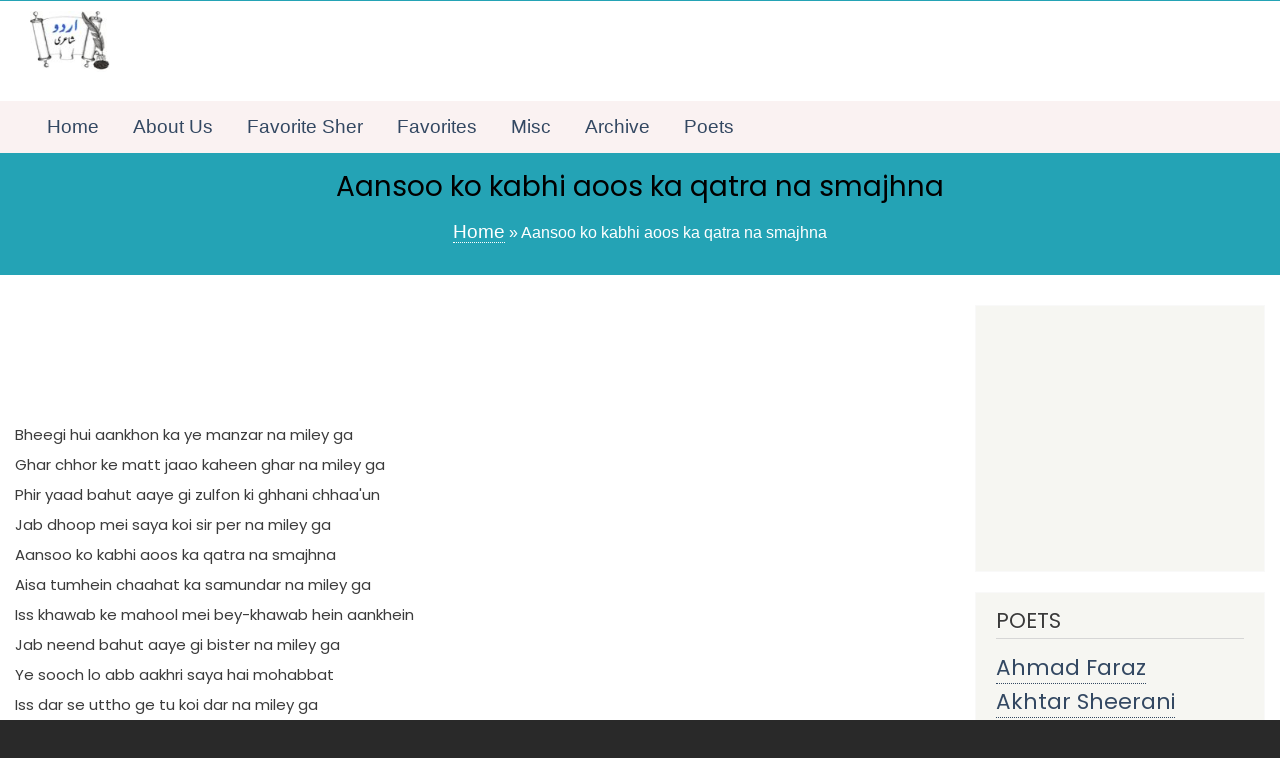

--- FILE ---
content_type: text/html; charset=UTF-8
request_url: https://www.urdu-shayari.in/2013/03/aansoo-ko-kabhi-aoos-ka-qatra-na-smajhna?page=1
body_size: 10444
content:
<!DOCTYPE html>
<html lang="en" dir="ltr" prefix="content: http://purl.org/rss/1.0/modules/content/  dc: http://purl.org/dc/terms/  foaf: http://xmlns.com/foaf/0.1/  og: http://ogp.me/ns#  rdfs: http://www.w3.org/2000/01/rdf-schema#  schema: http://schema.org/  sioc: http://rdfs.org/sioc/ns#  sioct: http://rdfs.org/sioc/types#  skos: http://www.w3.org/2004/02/skos/core#  xsd: http://www.w3.org/2001/XMLSchema# ">
  <head>
    <meta charset="utf-8" />
<meta name="twitter:card" content="summary_large_image" />
<meta name="twitter:description" content="Bheegi hui aankhon ka ye manzar na miley ga
Ghar chhor ke matt jaao kaheen ghar na miley ga
Phir yaad bahut aaye gi zulfon ki ghhani chhaa&#039;un
Jab dhoop mei saya koi sir per na miley ga
Aansoo ko kabhi aoos ka qatra na smajhna
Aisa tumhein chaahat ka samundar na miley ga
Iss khawab ke mahool mei bey-khawab hein aankhein
Jab neend bahut aaye gi bister na miley ga
Ye sooch lo abb aakhri saya hai mohabbat
Iss dar se uttho ge tu koi dar na miley ga" />
<meta name="twitter:site" content="@urdushayeri1" />
<meta property="og:type" content="Poetry" />
<meta name="twitter:title" content="Aansoo ko kabhi aoos ka qatra na smajhna" />
<meta name="description" content="Bheegi hui aankhon ka ye manzar na miley ga
Ghar chhor ke matt jaao kaheen ghar na miley ga
Phir yaad bahut aaye gi zulfon ki ghhani chhaa&#039;un
Jab dhoop mei saya koi sir per na miley ga
Aansoo ko kabhi aoos ka qatra na smajhna
Aisa tumhein chaahat ka samundar na miley ga
Iss khawab ke mahool mei bey-khawab hein aankhein
Jab neend bahut aaye gi bister na miley ga
Ye sooch lo abb aakhri saya hai mohabbat
Iss dar se uttho ge tu koi dar na miley ga" />
<meta property="og:url" content="https://www.urdu-shayari.in/2013/03/aansoo-ko-kabhi-aoos-ka-qatra-na-smajhna" />
<meta name="twitter:site:id" content="https://twitter.com/urdushayeri1" />
<meta name="twitter:creator" content="@urdushayeri1" />
<meta property="og:title" content="Aansoo ko kabhi aoos ka qatra na smajhna" />
<meta name="twitter:creator:id" content="@urdushayeri1" />
<meta name="twitter:url" content="https://www.urdu-shayari.in/2013/03/aansoo-ko-kabhi-aoos-ka-qatra-na-smajhna" />
<meta property="og:description" content="Bheegi hui aankhon ka ye manzar na miley ga
Ghar chhor ke matt jaao kaheen ghar na miley ga
Phir yaad bahut aaye gi zulfon ki ghhani chhaa&#039;un
Jab dhoop mei saya koi sir per na miley ga
Aansoo ko kabhi aoos ka qatra na smajhna
Aisa tumhein chaahat ka samundar na miley ga
Iss khawab ke mahool mei bey-khawab hein aankhein
Jab neend bahut aaye gi bister na miley ga
Ye sooch lo abb aakhri saya hai mohabbat
Iss dar se uttho ge tu koi dar na miley ga" />
<meta name="Generator" content="Drupal 8 (https://www.drupal.org)" />
<meta name="MobileOptimized" content="width" />
<meta name="HandheldFriendly" content="true" />
<meta name="viewport" content="width=device-width, initial-scale=1.0" />
<link rel="shortcut icon" href="/sites/default/files/logo-urdu-shayari_0_0.jpg" type="image/jpeg" />
<link rel="canonical" href="https://www.urdu-shayari.in/2013/03/aansoo-ko-kabhi-aoos-ka-qatra-na-smajhna" />
<link rel="shortlink" href="https://www.urdu-shayari.in/node/261" />
<link rel="revision" href="https://www.urdu-shayari.in/2013/03/aansoo-ko-kabhi-aoos-ka-qatra-na-smajhna" />

    <title>Aansoo ko kabhi aoos ka qatra na smajhna | Urdu Shayari</title>
    <link rel="stylesheet" media="all" href="/sites/default/files/css/css_pN_aNY_1eLt0WlUbmimNvK8eF4lkcIrV3SSIjBt5NlA.css" />
<link rel="stylesheet" media="all" href="https://use.fontawesome.com/releases/v5.12.0/css/all.css" />
<link rel="stylesheet" media="all" href="https://use.fontawesome.com/releases/v5.12.0/css/v4-shims.css" />
<link rel="stylesheet" media="all" href="/sites/default/files/css/css_ftsCZGfcU4k_jtL6C6OBOOOfBJ2gEegAHmS8qGV3MuA.css" />
<link rel="stylesheet" media="all" href="https://fonts.googleapis.com/css?family=Poppins" />
<link rel="stylesheet" media="all" href="https://fonts.googleapis.com/css2?family=Noto+Nastaliq+Urdu&amp;display=swap" />
<link rel="stylesheet" media="all" href="/sites/default/files/css/css_naujy4GGNKZpuEW79B6IHtLWvjLiHEXSEEIFd1towHE.css" />
<link rel="stylesheet" media="print" href="/sites/default/files/css/css_Z5jMg7P_bjcW9iUzujI7oaechMyxQTUqZhHJ_aYSq04.css" />

    
<!--[if lte IE 8]>
<script src="/sites/default/files/js/js_VtafjXmRvoUgAzqzYTA3Wrjkx9wcWhjP0G4ZnnqRamA.js"></script>
<![endif]-->

  </head>
  <body class="layout-one-sidebar layout-sidebar-second path-node page-node-type-poetry">
        <a href="#main-content" class="visually-hidden focusable skip-link">
      Skip to main content
    </a>
    
      <div class="dialog-off-canvas-main-canvas" data-off-canvas-main-canvas>
    <div id="page-wrapper">
  <div id="page">
    <header id="header" class="header" role="banner">
	  <div class = "top-head">
	  <div class = "container">
	  <div class = "row">
	  <div class = "col-md-12">
					
	  </div>
	  </div>
	  </div>
	  </div>
	  <div class="section layout-container clearfix">
        <div class = "col-md-3">  <div class="clearfix region region-header">
    <div id="block-mytheme-branding" class="clearfix site-branding block block-system block-system-branding-block">
  
    
        <a href="/" rel="home" class="site-branding__logo">
      <img src="/sites/default/files/logo-urdu-shayari_0.jpg" alt="Home" />
    </a>
    </div>

  </div>
</div>
        <div class = "col-md-9 header-right">  <div class="region region-header-right">
    <div id="block-adswide700px-3" class="block block-block-content block-block-content7f8a7519-fd09-4f76-8e9f-fdb36c77fd58">
  
    
      <div class="content">
      
            <div class="clearfix text-formatted field field--name-body field--type-text-with-summary field--label-hidden field__item"><script async="" src="https://pagead2.googlesyndication.com/pagead/js/adsbygoogle.js"></script>
<!-- Banner Ads 728px -->
<ins class="adsbygoogle" style="display:inline-block;width:728px;height:90px" data-ad-client="ca-pub-0352433466902082" data-ad-slot="3306566186"></ins>
<script>
<!--//--><![CDATA[// ><!--

     (adsbygoogle = window.adsbygoogle || []).push({});

//--><!]]>
</script></div>
      
    </div>
  </div>

  </div>
</div>
      </div>
	  <div class = "menu-section">
	  <div class="section layout-container clearfix">
        <div class = "col-md-12">  <div class="region region-primary-menu">
    
<nav role="navigation" aria-labelledby="block-mytheme-mainnavigation-menu" id="block-mytheme-mainnavigation" class="block block-menu navigation menu--main">
            
  <h2 class="visually-hidden" id="block-mytheme-mainnavigation-menu">Main navigation</h2>
  

        <div class="content">
            <div class="menu-toggle-target menu-toggle-target-show" id="show-block-mytheme-mainnavigation"></div>
      <div class="menu-toggle-target" id="hide-block-mytheme-mainnavigation"></div>
      <a class="menu-toggle" href="#show-block-mytheme-mainnavigation"><i class="fa fa-bars" aria-hidden="true"></i></a>
      <a class="menu-toggle menu-toggle--hide" href="#hide-block-mytheme-mainnavigation"><i class="fa fa-bars" aria-hidden="true"></i></a>
      
              <ul class="clearfix menu">
                    <li class="menu-item">
        <a href="/" data-drupal-link-system-path="&lt;front&gt;">Home</a>
              </li>
                <li class="menu-item">
        <a href="/about" data-drupal-link-system-path="node/400">About Us</a>
              </li>
                <li class="menu-item">
        <a href="/2010/06/favorite-sher" data-drupal-link-system-path="node/392">Favorite Sher</a>
              </li>
                <li class="menu-item">
        <a href="/2013/09/favorites" data-drupal-link-system-path="node/242">Favorites</a>
              </li>
                <li class="menu-item">
        <a href="/misc" data-drupal-link-system-path="node/399">Misc</a>
              </li>
                <li class="menu-item">
        <a href="/sher-archive-alphabet" data-drupal-link-system-path="sher-archive-alphabet">Archive</a>
              </li>
                <li class="menu-item">
        <a href="/urdu-poets" data-drupal-link-system-path="urdu-poets">Poets</a>
              </li>
        </ul>
  


    </div>
  </nav>

  </div>
</div>
      </div>
      </div>

	  
    </header>
	<div class="breadcrumb-section">
		<div class="layout-container">
		  <div class="region region-breadcrumb">
    <div id="block-mytheme-page-title" class="block block-core block-page-title-block">
  
    
      <div class="content">
      

  <h1 class="title page-title"><span class="field field--name-title field--type-string field--label-hidden">Aansoo ko kabhi aoos ka qatra na smajhna</span>
</h1>


    </div>
  </div>
<div id="block-mytheme-breadcrumbs" class="block block-system block-system-breadcrumb-block">
  
    
      <div class="content">
        <nav class="breadcrumb" role="navigation" aria-labelledby="system-breadcrumb">
    <h2 id="system-breadcrumb" class="visually-hidden">Breadcrumb</h2>
    <ol>
          <li>
                  <a href="/">Home</a>
              </li>
          <li>
                  Aansoo ko kabhi aoos ka qatra na smajhna
              </li>
        </ol>
  </nav>

    </div>
  </div>

  </div>

		</div>
	</div>
          <div class="highlighted">
        <aside class="layout-container section clearfix" role="complementary">
          
        </aside>
      </div>
            <div id="main-wrapper" class="layout-main-wrapper layout-container clearfix">
      <div id="main" class="layout-main clearfix">
        
        <main id="content" class="column main-content" role="main">
          <section class="section">
            <a id="main-content" tabindex="-1"></a>
              <div class="region region-content">
    <div data-drupal-messages-fallback class="hidden"></div>
<div id="block-adswide700px-2" class="block block-block-content block-block-content7f8a7519-fd09-4f76-8e9f-fdb36c77fd58">
  
    
      <div class="content">
      
            <div class="clearfix text-formatted field field--name-body field--type-text-with-summary field--label-hidden field__item"><script async="" src="https://pagead2.googlesyndication.com/pagead/js/adsbygoogle.js"></script>
<!-- Banner Ads 728px -->
<ins class="adsbygoogle" style="display:inline-block;width:728px;height:90px" data-ad-client="ca-pub-0352433466902082" data-ad-slot="3306566186"></ins>
<script>
<!--//--><![CDATA[// ><!--

     (adsbygoogle = window.adsbygoogle || []).push({});

//--><!]]>
</script></div>
      
    </div>
  </div>
<div id="block-mytheme-content" class="block block-system block-system-main-block">
  
    
      <div class="content">
      
<article data-history-node-id="261" role="article" about="/2013/03/aansoo-ko-kabhi-aoos-ka-qatra-na-smajhna" class="node node--type-poetry node--view-mode-full clearfix">
  <header>
    
          
      </header>
  <div class="node__content clearfix">
    
            <div class="clearfix text-formatted field field--name-body field--type-text-with-summary field--label-hidden field__item"><p>Bheegi hui aankhon ka ye manzar na miley ga<br />
Ghar chhor ke matt jaao kaheen ghar na miley ga<br />
Phir yaad bahut aaye gi zulfon ki ghhani chhaa&#039;un<br />
Jab dhoop mei saya koi sir per na miley ga<br />
Aansoo ko kabhi aoos ka qatra na smajhna<br />
Aisa tumhein chaahat ka samundar na miley ga<br />
Iss khawab ke mahool mei bey-khawab hein aankhein<br />
Jab neend bahut aaye gi bister na miley ga<br />
Ye sooch lo abb aakhri saya hai mohabbat<br />
Iss dar se uttho ge tu koi dar na miley ga</p>
</div>
      
  <div class="field field--name-field-writer field--type-entity-reference field--label-above">
    <div class="field__label">Writer</div>
              <div class="field__item"><a href="/others" hreflang="und">Others</a></div>
          </div>

  </div>
</article>

    </div>
  </div>
<div id="block-mytheme-adsbeforecontent" class="block block-block-content block-block-content0d9a74aa-a35d-41da-9a7c-63df980be551">
  
    
      <div class="content">
      
            <div class="clearfix text-formatted field field--name-body field--type-text-with-summary field--label-hidden field__item"><script async="" src="https://pagead2.googlesyndication.com/pagead/js/adsbygoogle.js"></script>
<!-- Banner W555-H90 -->
<ins class="adsbygoogle" style="display:inline-block;width:555px;height:90px" data-ad-client="ca-pub-0352433466902082" data-ad-slot="1759390062"></ins>
<script>
<!--//--><![CDATA[// ><!--

     (adsbygoogle = window.adsbygoogle || []).push({});

//--><!]]>
</script></div>
      
    </div>
  </div>
<div class="views-element-container block block-views block-views-blockfamous-poet-block-1" id="block-views-block-famous-poet-block-1">
  
    
      <div class="content">
      <div><div class="view view-famous-poet view-id-famous_poet view-display-id-block_1 js-view-dom-id-9ba5f64a3c45df38bc03a90a99a022866b83148d671f0d279717daeb1120bb24">
  
    
      <div class="view-header">
      <h2>Famous Poets</h2>
    </div>
      
      <div class="view-content">
          <div class="col-md-3 views-row"><div class="views-field views-field-nothing"><span class="field-content"><div class="category-title text-center">
<span class="list-img-poets">  
  <a href="/ahmad-faraz" hreflang="und"><img src="/sites/default/files/styles/thumbnail/public/2021-07/ahmad-faraz.jpg?itok=iiKEssOq" width="100" height="97" alt="" typeof="Image" class="image-style-thumbnail" />

</a>

</span><br>
<span><a href="/ahmad-faraz" hreflang="und">Ahmad Faraz</a></span> 
</div></span></div></div>
    <div class="col-md-3 views-row"><div class="views-field views-field-nothing"><span class="field-content"><div class="category-title text-center">
<span class="list-img-poets">  
  <a href="/ali-sardar-jafri" hreflang="und"><img src="/sites/default/files/styles/thumbnail/public/2023-05/Ali%20Sardar%20Jafri.JPG?itok=mhB_g4Er" width="94" height="100" alt="Ali Sardar Jafri" typeof="Image" class="image-style-thumbnail" />

</a>

</span><br>
<span><a href="/ali-sardar-jafri" hreflang="und">Ali Sardar Jafri</a></span> 
</div></span></div></div>
    <div class="col-md-3 views-row"><div class="views-field views-field-nothing"><span class="field-content"><div class="category-title text-center">
<span class="list-img-poets">  
  <a href="/allama-iqbal-0" hreflang="und"><img src="/sites/default/files/styles/thumbnail/public/2021-07/allama-iqbal.jpg?itok=9CMTL5KN" width="100" height="84" alt="" typeof="Image" class="image-style-thumbnail" />

</a>

</span><br>
<span><a href="/allama-iqbal-0" hreflang="und">Allama Iqbal</a></span> 
</div></span></div></div>
    <div class="col-md-3 views-row"><div class="views-field views-field-nothing"><span class="field-content"><div class="category-title text-center">
<span class="list-img-poets">  
  <a href="/dagh-dehlvi-nawab-mirza-khan" hreflang="und"><img src="/sites/default/files/styles/thumbnail/public/2023-05/Dagh-dehlvi.jpg?itok=HmSphgFn" width="90" height="100" alt="" typeof="Image" class="image-style-thumbnail" />

</a>

</span><br>
<span><a href="/dagh-dehlvi-nawab-mirza-khan" hreflang="und">Dagh Dehlvi (Nawab Mirza Khan)</a></span> 
</div></span></div></div>
    <div class="col-md-3 views-row"><div class="views-field views-field-nothing"><span class="field-content"><div class="category-title text-center">
<span class="list-img-poets">  
  <a href="/faiz-ahmad-faiz" hreflang="und"><img src="/sites/default/files/styles/thumbnail/public/2021-07/faiz-ahmad-faiz.jpg?itok=0aXSL_pF" width="100" height="100" alt="Faiz Ahmad Faiz" typeof="Image" class="image-style-thumbnail" />

</a>

</span><br>
<span><a href="/faiz-ahmad-faiz" hreflang="und">Faiz Ahmad Faiz</a></span> 
</div></span></div></div>
    <div class="col-md-3 views-row"><div class="views-field views-field-nothing"><span class="field-content"><div class="category-title text-center">
<span class="list-img-poets">  
  <a href="/iftikhar-arif" hreflang="und"><img src="/sites/default/files/styles/thumbnail/public/2021-10/LmOk2IzLOtdwYtRRGB5q_2017_03_14.jpg?itok=eukqn3ji" width="100" height="100" alt="" typeof="Image" class="image-style-thumbnail" />

</a>

</span><br>
<span><a href="/iftikhar-arif" hreflang="und">Iftikhar Arif</a></span> 
</div></span></div></div>
    <div class="col-md-3 views-row"><div class="views-field views-field-nothing"><span class="field-content"><div class="category-title text-center">
<span class="list-img-poets">  
  <a href="/jigar-moradabadi" hreflang="und"><img src="/sites/default/files/styles/thumbnail/public/2023-05/jigar-moradabadi.JPG?itok=x_J0LO03" width="98" height="100" alt="Jigar Moradabadi" typeof="Image" class="image-style-thumbnail" />

</a>

</span><br>
<span><a href="/jigar-moradabadi" hreflang="und">Jigar Moradabadi</a></span> 
</div></span></div></div>
    <div class="col-md-3 views-row"><div class="views-field views-field-nothing"><span class="field-content"><div class="category-title text-center">
<span class="list-img-poets">  
  <a href="/jon-elia" hreflang="und"><img src="/sites/default/files/styles/thumbnail/public/2023-05/jon-alia.JPG?itok=Q3jx0ulz" width="99" height="100" alt="" typeof="Image" class="image-style-thumbnail" />

</a>

</span><br>
<span><a href="/jon-elia" hreflang="und">Jon Elia</a></span> 
</div></span></div></div>
    <div class="col-md-3 views-row"><div class="views-field views-field-nothing"><span class="field-content"><div class="category-title text-center">
<span class="list-img-poets">  
  <a href="/kalim-aajiz" hreflang="und"><img src="/sites/default/files/styles/thumbnail/public/2023-05/kalim-ajiz.JPG?itok=JkYAZVxy" width="100" height="89" alt="Kalim Aajiz" typeof="Image" class="image-style-thumbnail" />

</a>

</span><br>
<span><a href="/kalim-aajiz" hreflang="und">Kalim Aajiz</a></span> 
</div></span></div></div>
    <div class="col-md-3 views-row"><div class="views-field views-field-nothing"><span class="field-content"><div class="category-title text-center">
<span class="list-img-poets">  
  <a href="/meer-taqi-meer" hreflang="und"><img src="/sites/default/files/styles/thumbnail/public/2023-05/meer-taqi-meer.JPG?itok=302B-Bre" width="99" height="100" alt="Meer Taqi Meer" typeof="Image" class="image-style-thumbnail" />

</a>

</span><br>
<span><a href="/meer-taqi-meer" hreflang="und">Meer Taqi Meer</a></span> 
</div></span></div></div>
    <div class="col-md-3 views-row"><div class="views-field views-field-nothing"><span class="field-content"><div class="category-title text-center">
<span class="list-img-poets">  
  <a href="/mirza-ghalib-0" hreflang="und"><img src="/sites/default/files/styles/thumbnail/public/2023-05/mirza-ghalib.JPG?itok=R-tB3ryR" width="98" height="100" alt="Mirza Ghalib" typeof="Image" class="image-style-thumbnail" />

</a>

</span><br>
<span><a href="/mirza-ghalib-0" hreflang="und">Mirza Ghalib</a></span> 
</div></span></div></div>
    <div class="col-md-3 views-row"><div class="views-field views-field-nothing"><span class="field-content"><div class="category-title text-center">
<span class="list-img-poets">  
  <a href="/munawwar-rana" hreflang="und"><img src="/sites/default/files/styles/thumbnail/public/2023-05/munawwar-rana.JPG?itok=aGLypri4" width="100" height="83" alt="Munawwar Rana" typeof="Image" class="image-style-thumbnail" />

</a>

</span><br>
<span><a href="/munawwar-rana" hreflang="und">Munawwar Rana</a></span> 
</div></span></div></div>
    <div class="col-md-3 views-row"><div class="views-field views-field-nothing"><span class="field-content"><div class="category-title text-center">
<span class="list-img-poets">  
  <a href="/munir-niazi" hreflang="und"><img src="/sites/default/files/styles/thumbnail/public/2021-12/munir-niazi_0.jpg?itok=Ur7TmPyM" width="100" height="98" alt="" typeof="Image" class="image-style-thumbnail" />

</a>

</span><br>
<span><a href="/munir-niazi" hreflang="und">Munir Niazi</a></span> 
</div></span></div></div>
    <div class="col-md-3 views-row"><div class="views-field views-field-nothing"><span class="field-content"><div class="category-title text-center">
<span class="list-img-poets">  
  <a href="/nasir-kazmi" hreflang="und"><img src="/sites/default/files/styles/thumbnail/public/2023-05/nasir.JPG?itok=uZ4rPzGW" width="100" height="97" alt="Nasir Kazmi" typeof="Image" class="image-style-thumbnail" />

</a>

</span><br>
<span><a href="/nasir-kazmi" hreflang="und">Nasir Kazmi</a></span> 
</div></span></div></div>
    <div class="col-md-3 views-row"><div class="views-field views-field-nothing"><span class="field-content"><div class="category-title text-center">
<span class="list-img-poets">  
  <a href="/nawaz-deobandi-0" hreflang="und"><img src="/sites/default/files/styles/thumbnail/public/2023-05/Nawaz-Deobandi.JPG?itok=KbRvh3-x" width="98" height="100" alt="Nawaz Deobandi" typeof="Image" class="image-style-thumbnail" />

</a>

</span><br>
<span><a href="/nawaz-deobandi-0" hreflang="und">Nawaz Deobandi</a></span> 
</div></span></div></div>
    <div class="col-md-3 views-row"><div class="views-field views-field-nothing"><span class="field-content"><div class="category-title text-center">
<span class="list-img-poets">  
  <a href="/nazeer-akbar-abadi" hreflang="und"><img src="/sites/default/files/styles/thumbnail/public/2023-05/Nazeer-Akbar-Abadi.JPG?itok=7-JO3UX_" width="90" height="100" alt="Nazeer Akbar Abadi" typeof="Image" class="image-style-thumbnail" />

</a>

</span><br>
<span><a href="/nazeer-akbar-abadi" hreflang="und">Nazeer Akbar Abadi</a></span> 
</div></span></div></div>
    <div class="col-md-3 views-row"><div class="views-field views-field-nothing"><span class="field-content"><div class="category-title text-center">
<span class="list-img-poets">  
  <a href="/nida-fazli" hreflang="und"><img src="/sites/default/files/styles/thumbnail/public/2023-05/Nida-Fazli.JPG?itok=PEeHJncT" width="78" height="100" alt="Nida Fazli" typeof="Image" class="image-style-thumbnail" />

</a>

</span><br>
<span><a href="/nida-fazli" hreflang="und">Nida Fazli</a></span> 
</div></span></div></div>
    <div class="col-md-3 views-row"><div class="views-field views-field-nothing"><span class="field-content"><div class="category-title text-center">
<span class="list-img-poets">  
  <a href="/parveen-shakir-ghazal" hreflang="und"><img src="/sites/default/files/styles/thumbnail/public/2023-05/parveen-shakir.JPG?itok=LHl4ocOK" width="93" height="100" alt="Parveen Shakir" typeof="Image" class="image-style-thumbnail" />

</a>

</span><br>
<span><a href="/parveen-shakir-ghazal" hreflang="und">Parveen Shakir Ghazal</a></span> 
</div></span></div></div>
    <div class="col-md-3 views-row"><div class="views-field views-field-nothing"><span class="field-content"><div class="category-title text-center">
<span class="list-img-poets">  
  <a href="/rahat-indori" hreflang="und"><img src="/sites/default/files/styles/thumbnail/public/2021-07/rahat-indori.jpg?itok=JEC4PVKw" width="100" height="85" alt="Rahat Indori" typeof="Image" class="image-style-thumbnail" />

</a>

</span><br>
<span><a href="/rahat-indori" hreflang="und">Rahat Indori</a></span> 
</div></span></div></div>
    <div class="col-md-3 views-row"><div class="views-field views-field-nothing"><span class="field-content"><div class="category-title text-center">
<span class="list-img-poets">  
  <a href="/sahir-ludhyanvi" hreflang="und"><img src="/sites/default/files/styles/thumbnail/public/2023-07/sahir-ludhyanvi.JPG?itok=cE-Jqeub" width="100" height="88" alt="" typeof="Image" class="image-style-thumbnail" />

</a>

</span><br>
<span><a href="/sahir-ludhyanvi" hreflang="und">Sahir Ludhyanvi</a></span> 
</div></span></div></div>
    <div class="col-md-3 views-row"><div class="views-field views-field-nothing"><span class="field-content"><div class="category-title text-center">
<span class="list-img-poets">  
  <a href="/abrar-kashif" hreflang="en"><img src="/sites/default/files/styles/thumbnail/public/2022-11/Abrar-Kashif_0.jpg?itok=jVGub8lz" width="100" height="100" alt="Abrar Kashif" typeof="Image" class="image-style-thumbnail" />

</a>

</span><br>
<span><a href="/abrar-kashif" hreflang="en">Abrar Kashif</a></span> 
</div></span></div></div>

    </div>
  
            <div class="view-footer">
      <a href="/urdu-poets" class="btn btn-default text-center">View All</a>
    </div>
    </div>
</div>

    </div>
  </div>

  </div>

          </section>
        </main>
                          <div id="sidebar-second" class="column sidebar">
            <aside class="section" role="complementary">
                <div class="region region-sidebar-second">
    <div id="block-adssquare300px-2" class="block block-block-content block-block-content1a667da1-d55c-466a-a1af-01809b9c9bf8">
  
    
      <div class="content">
      
            <div class="clearfix text-formatted field field--name-body field--type-text-with-summary field--label-hidden field__item"><script async="" src="https://pagead2.googlesyndication.com/pagead/js/adsbygoogle.js"></script>
<!-- responsive 300*250 -->
<ins class="adsbygoogle" style="display:inline-block;width:300px;height:250px" data-ad-client="ca-pub-0352433466902082" data-ad-slot="6675868583"></ins>
<script>
<!--//--><![CDATA[// ><!--

     (adsbygoogle = window.adsbygoogle || []).push({});

//--><!]]>
</script></div>
      
    </div>
  </div>
<div class="views-element-container block block-views block-views-blockhome-category-block-1" id="block-mytheme-views-block-home-category-block-1">
  
      <h2>POETS</h2>
    
      <div class="content">
      <div><div class="view view-home-category view-id-home_category view-display-id-block_1 js-view-dom-id-f55b2be522935c208c9461b46a4c02d573265079b48db5a1f68d734662d1c100">
  
    
      
      <div class="view-content">
      <div class="item-list">
  
  <ul>

          <li><div class="views-field views-field-name"><span class="field-content"><a href="/ahmad-faraz" hreflang="und">Ahmad Faraz</a></span></div></li>
          <li><div class="views-field views-field-name"><span class="field-content"><a href="/akhtar-sheerani" hreflang="und">Akhtar Sheerani</a></span></div></li>
          <li><div class="views-field views-field-name"><span class="field-content"><a href="/allama-iqbal-0" hreflang="und">Allama Iqbal</a></span></div></li>
          <li><div class="views-field views-field-name"><span class="field-content"><a href="/altaf-hussain-hali" hreflang="und">Altaf Hussain Hali</a></span></div></li>
          <li><div class="views-field views-field-name"><span class="field-content"><a href="/amir-meenai" hreflang="und">Amir Meenai</a></span></div></li>
          <li><div class="views-field views-field-name"><span class="field-content"><a href="/bahadur-shah-zafar" hreflang="und">Bahadur Shah Zafar</a></span></div></li>
          <li><div class="views-field views-field-name"><span class="field-content"><a href="/bashir-badr" hreflang="und">Bashir Badr</a></span></div></li>
          <li><div class="views-field views-field-name"><span class="field-content"><a href="/dagh-dehlvi-nawab-mirza-khan" hreflang="und">Dagh Dehlvi (Nawab Mirza Khan)</a></span></div></li>
          <li><div class="views-field views-field-name"><span class="field-content"><a href="/faiz-ahmad-faiz" hreflang="und">Faiz Ahmad Faiz</a></span></div></li>
          <li><div class="views-field views-field-name"><span class="field-content"><a href="/gulzar" hreflang="und">Gulzar</a></span></div></li>
          <li><div class="views-field views-field-name"><span class="field-content"><a href="/hafeez-jalandhari" hreflang="und">Hafeez Jalandhari</a></span></div></li>
          <li><div class="views-field views-field-name"><span class="field-content"><a href="/ibne-insha" hreflang="und">Ibne Insha</a></span></div></li>
          <li><div class="views-field views-field-name"><span class="field-content"><a href="/iftikhar-arif" hreflang="und">Iftikhar Arif</a></span></div></li>
          <li><div class="views-field views-field-name"><span class="field-content"><a href="/insha-allah-khan-insha" hreflang="und">Insha Allah Khan Insha</a></span></div></li>
          <li><div class="views-field views-field-name"><span class="field-content"><a href="/javed-akhtar" hreflang="und">Javed Akhtar</a></span></div></li>
          <li><div class="views-field views-field-name"><span class="field-content"><a href="/jigar-moradabadi-ali-sikandar" hreflang="und">Jigar Moradabadi (Ali Sikandar)</a></span></div></li>
          <li><div class="views-field views-field-name"><span class="field-content"><a href="/jon-elia" hreflang="und">Jon Elia</a></span></div></li>
          <li><div class="views-field views-field-name"><span class="field-content"><a href="/kafil-aazar" hreflang="und">Kafil Aazar</a></span></div></li>
          <li><div class="views-field views-field-name"><span class="field-content"><a href="/kaifi-azmi" hreflang="und">Kaifi Azmi</a></span></div></li>
          <li><div class="views-field views-field-name"><span class="field-content"><a href="/kalim-aajiz" hreflang="und">Kalim Aajiz</a></span></div></li>
          <li><div class="views-field views-field-name"><span class="field-content"><a href="/khumar-barabankvi" hreflang="und">Khumar Barabankvi</a></span></div></li>
          <li><div class="views-field views-field-name"><span class="field-content"><a href="/majid-deobandi" hreflang="und">Majid Deobandi</a></span></div></li>
          <li><div class="views-field views-field-name"><span class="field-content"><a href="/majrooh-sultanpuri" hreflang="und">Majrooh Sultanpuri</a></span></div></li>
          <li><div class="views-field views-field-name"><span class="field-content"><a href="/meer-taqi-meer" hreflang="und">Meer Taqi Meer</a></span></div></li>
          <li><div class="views-field views-field-name"><span class="field-content"><a href="/mirza-ghalib-0" hreflang="und">Mirza Ghalib</a></span></div></li>
          <li><div class="views-field views-field-name"><span class="field-content"><a href="/munawwar-rana" hreflang="und">Munawwar Rana</a></span></div></li>
          <li><div class="views-field views-field-name"><span class="field-content"><a href="/munir-niazi" hreflang="und">Munir Niazi</a></span></div></li>
          <li><div class="views-field views-field-name"><span class="field-content"><a href="/mohsin-naqvi" hreflang="en">Mohsin Naqvi</a></span></div></li>
    
  </ul>

</div>

    </div>
  
          </div>
</div>

    </div>
  </div>
<div class="views-element-container block block-views block-views-blockmost-popular-block-2" id="block-views-block-most-popular-block-2">
  
      <h2>Social Media Popular</h2>
    
      <div class="content">
      <div><div class="view view-most-popular view-id-most_popular view-display-id-block_2 js-view-dom-id-58a1c756b95fc5ee737e74ed26f1ec157eda74ccac61e1cb1d1554163f604426">
  
    
      
  
      
          </div>
</div>

    </div>
  </div>
<div class="views-element-container block block-views block-views-blockmost-popular-block-1" id="block-views-block-most-popular-block-1">
  
      <h2>Most Popular</h2>
    
      <div class="content">
      <div><div class="view view-most-popular view-id-most_popular view-display-id-block_1 js-view-dom-id-a9595fdfdd1a883adf700a07b0546118a6adbc8bd904f1712bb5c7a949ad7e52">
  
    
      
  
      
          </div>
</div>

    </div>
  </div>
<div class="views-element-container block block-views block-views-blocklatest-post-block-1" id="block-mytheme-views-block-latest-post-block-1">
  
      <h2>Recent Post</h2>
    
      <div class="content">
      <div><div class="view view-latest-post view-id-latest_post view-display-id-block_1 js-view-dom-id-df4e6110eea2d9af2a74af0700e261d73175efd80fb0f2186761f1e5b2f0829f">
  
    
      
      <div class="view-content">
          <div class="views-row"><div class="views-field views-field-title"><span class="field-content"><a href="/munir-niazi/sitare-jo-damakte-hain-kisi-ki-chashm-e-hairan-mein" hreflang="en">Sitare Jo Damakte Hain Kisi Ki Chashm-e-Hairan Mein</a></span></div></div>
    <div class="views-row"><div class="views-field views-field-title"><span class="field-content"><a href="/mohsin-naqvi/kya-mere-siwa-shehar-mein-masoom-hain-saare" hreflang="en">Kya Mere Siwa Shehar Mein Masoom Hain Saare</a></span></div></div>
    <div class="views-row"><div class="views-field views-field-title"><span class="field-content"><a href="/iftikhar-arif/khwab-ki-tarah-bikhar-jaane-ko-ji-chahta-hai" hreflang="en">KHwab ki tarah bikhar jaane ko ji chahta hai</a></span></div></div>
    <div class="views-row"><div class="views-field views-field-title"><span class="field-content"><a href="/majrooh-sultanpuri/koi-ham-dam-na-raha-koi-sahara-na-raha" hreflang="en">koi ham-dam na rahA koi sahArA na rahA </a></span></div></div>
    <div class="views-row"><div class="views-field views-field-title"><span class="field-content"><a href="/faiz-ahmad-faiz/chalo-ab-aisa-karte-hain-sitaarey-baant-lete-hain" hreflang="en">Chalo ab aisa karte hain sitaarey baant lete hain</a></span></div></div>
    <div class="views-row"><div class="views-field views-field-title"><span class="field-content"><a href="/jigar-moradabadi-ali-sikandar/ik-lafz-e-mohabbat-ka-adna-ye-fasana-hai" hreflang="en">ik lafz-e-mohabbat ka adna ye fasana hai</a></span></div></div>
    <div class="views-row"><div class="views-field views-field-title"><span class="field-content"><a href="/hafeez-jalandhari/dil-abhi-tak-javan-hai-pyare" hreflang="en">dil abhi tak javan hai pyare</a></span></div></div>
    <div class="views-row"><div class="views-field views-field-title"><span class="field-content"><a href="/altaf-hussain-hali/hai-justuju-ki-khuub-se-hai-khub-tar-kahan" hreflang="en">hai justuju ki khuub se hai khub-tar kahan </a></span></div></div>
    <div class="views-row"><div class="views-field views-field-title"><span class="field-content"><a href="/amjad-islam-amjad/ye-aur-baat-hai-tujh-se-gila-nahin-karte" hreflang="en">ye aur baat hai tujh se gila nahin karte </a></span></div></div>
    <div class="views-row"><div class="views-field views-field-title"><span class="field-content"><a href="/amir-meenai/sarakti-jaae-hai-rukh-se-naqab-ahista-ahista" hreflang="en">sarakti jaa.e hai rukh se naqab ahista ahista</a></span></div></div>
    <div class="views-row"><div class="views-field views-field-title"><span class="field-content"><a href="/ghalib-ayaz/unhin-ko-raah-e-talab-khaar-daar-di-gayi-hai" hreflang="en">UnhiN Ko Raah E Talab Khaar Daar Di Gayi Hai</a></span></div></div>
    <div class="views-row"><div class="views-field views-field-title"><span class="field-content"><a href="/ghalib-ayaz/bas-ek-khyal-hai-taskeen-e-jaan-hamare-liye" hreflang="en">Bas Ek Khyal Hai Taskeen E Jaan Hamare Liye …</a></span></div></div>
    <div class="views-row"><div class="views-field views-field-title"><span class="field-content"><a href="/ghalib-ayaz/udaas-rut-mein-basad-ehtemaam-aagaye-hain" hreflang="en">Udaas rut mein  basad ehtemaam  aagaye hain</a></span></div></div>
    <div class="views-row"><div class="views-field views-field-title"><span class="field-content"><a href="/ghalib-ayaz/bahte-daryaa-men-utar-jana-tha" hreflang="en">Bahte daryaa meN utar jana tha</a></span></div></div>
    <div class="views-row"><div class="views-field views-field-title"><span class="field-content"><a href="/faiz-ahmad-faiz/raz-e-ulfat-chhupa-ke-dekh-liya" hreflang="en">Raz E ulfat chhupa ke dekh liya</a></span></div></div>
    <div class="views-row"><div class="views-field views-field-title"><span class="field-content"><a href="/ahmad-faraz/mat-qatl-karo-awaz-ko" hreflang="en">Mat qatl karo awaz ko</a></span></div></div>
    <div class="views-row"><div class="views-field views-field-title"><span class="field-content"><a href="/rahat-indori/ab-kahan-dhoondhne-jaoge-hamaare-qaatil" hreflang="en">Ab kahan dhoondhne jaoge hamaare Qaatil</a></span></div></div>
    <div class="views-row"><div class="views-field views-field-title"><span class="field-content"><a href="/muflis-jo-agar-tan-ki-qabaa-bech-raha-hai" hreflang="en">Muflis Jo Agar Tan Ki Qabaa Bech Raha Hai</a></span></div></div>
    <div class="views-row"><div class="views-field views-field-title"><span class="field-content"><a href="/bada-dushman-bana-phirta-hai-jo-bachon-se-ladta-hai" hreflang="en">Bada Dushman Bana Phirta Hai Jo Bachon se Ladta Hai</a></span></div></div>
    <div class="views-row"><div class="views-field views-field-title"><span class="field-content"><a href="/firaq-jalalpuri/tu-idhar-udhar-ki-na-baat-kar-ye-bata-ki-qafila-kyun-luta" hreflang="en">Tu Idhar Udhar Ki Na Baat Kar Ye Bata Ki Qafila Kyun LuTa</a></span></div></div>
    <div class="views-row"><div class="views-field views-field-title"><span class="field-content"><a href="/rahat-indori/chand-ko-chhat-pur-bula-lunga-ishara-kar-ke" hreflang="en">Chand ko chhat pur bula lunga ishara kar ke</a></span></div></div>
    <div class="views-row"><div class="views-field views-field-title"><span class="field-content"><a href="/2020/01/hum-dekhenge-hum-bhi-dekhenge" hreflang="en">Hum Dekhenge, Hum Bhi Dekhenge</a></span></div></div>
    <div class="views-row"><div class="views-field views-field-title"><span class="field-content"><a href="/2019/11/chaman-men-ikhtilat-e-rang-o-bu-se-baat-banti-hai" hreflang="en">chaman Men ikhtilat-e-rang-o-bu se baat banti hai</a></span></div></div>
    <div class="views-row"><div class="views-field views-field-title"><span class="field-content"><a href="/2017/12/tu-shaheen-hain-basera-kar-pahadon-ki-chattano-par" hreflang="en">Tu Shaheen hain Basera Kar Pahadon ki Chattano Par</a></span></div></div>
    <div class="views-row"><div class="views-field views-field-title"><span class="field-content"><a href="/2017/12/koi-zabt-de-na-jalal-de-mujhe-sirf-itna-kamal-de" hreflang="en"> Koi Zabt De Na jalal De Mujhe Sirf Itna Kamal De </a></span></div></div>
    <div class="views-row"><div class="views-field views-field-title"><span class="field-content"><a href="/2017/01/us-shaks-ko-bichadeny-ka-saleka-nahi" hreflang="en">     Us Shaks Ko To Bichadeny Ka Saleka Nahi</a></span></div></div>
    <div class="views-row"><div class="views-field views-field-title"><span class="field-content"><a href="/2017/01/faraz-wo-ankhain-jheel-c-gehri-tu-hain-magar" hreflang="en">     Faraz? wo ankhain jheel c gehri tu hain magar!</a></span></div></div>
    <div class="views-row"><div class="views-field views-field-title"><span class="field-content"><a href="/2017/01/maine-jis-shahkas-ko-phoolon-se-sajaya-tha-faraz" hreflang="en">     Maine jis shahkas ko phoolon se sajaya tha ?Faraz?!!</a></span></div></div>
    <div class="views-row"><div class="views-field views-field-title"><span class="field-content"><a href="/2017/01/humaray-baad-nahin-ay-ga-tumhain-chahat-ka-asa-maza-faraz" hreflang="en">     Humaray baad nahin ay ga tumhain chahat ka asa maza ?Faraz?!</a></span></div></div>
    <div class="views-row"><div class="views-field views-field-title"><span class="field-content"><a href="/2017/01/unglian-toot-gaen-pather-tarashte-tarashte-faraz" hreflang="en">     Unglian toot gaen pather tarashte tarashte ?Faraz?!!</a></span></div></div>

    </div>
  
        <nav class="pager" role="navigation" aria-labelledby="pagination-heading--3">
    <h4 id="pagination-heading--3" class="pager__heading visually-hidden">Pagination</h4>
    <ul class="pager__items js-pager__items">
              <li class="pager__item pager__item--previous">
          <a href="/2013/03/aansoo-ko-kabhi-aoos-ka-qatra-na-smajhna?page=0" title="Go to previous page" rel="prev">
            <span class="visually-hidden">Previous page</span>
            <span aria-hidden="true">‹‹</span>
          </a>
        </li>
                    <li class="pager__item is-active">
          Page 2        </li>
                    <li class="pager__item pager__item--next">
          <a href="/2013/03/aansoo-ko-kabhi-aoos-ka-qatra-na-smajhna?page=2" title="Go to next page" rel="next">
            <span class="visually-hidden">Next page</span>
            <span aria-hidden="true">››</span>
          </a>
        </li>
          </ul>
  </nav>

          </div>
</div>

    </div>
  </div>

  </div>

            </aside>
          </div>
              </div>
    </div>
        <footer class="site-footer">
      <div class="layout-container">
                  <div class="site-footer__top clearfix">
              <div class="region region-footer-first">
    <div id="block-mytheme-aboutfooter" class="block block-block-content block-block-contentb740e7a6-bddd-4e7e-96a2-11d908a1cf3a">
  
    
      <div class="content">
      
            <div class="clearfix text-formatted field field--name-body field--type-text-with-summary field--label-hidden field__item"><p>Urdu Shayari is collection of urdu ghazals of famous urdu shayer like Allama Iqbal, Mirza Ghalib and many others modern urdu shayer like Ahmad Faraz, Parveen shakir and many more…</p>

<p>For any queries and suggestion feel free to ask at : <a href="mailto:urdushayeri1@gmail.com">urdushayeri1@gmail.com</a></p></div>
      
    </div>
  </div>

  </div>

              <div class="region region-footer-second">
    
<nav role="navigation" aria-labelledby="block-mytheme-footer-menu" id="block-mytheme-footer" class="block block-menu navigation menu--footer">
            
  <h2 class="visually-hidden" id="block-mytheme-footer-menu">Footer menu</h2>
  

        <div class="content">
            <div class="menu-toggle-target menu-toggle-target-show" id="show-block-mytheme-footer"></div>
      <div class="menu-toggle-target" id="hide-block-mytheme-footer"></div>
      <a class="menu-toggle" href="#show-block-mytheme-footer"><i class="fa fa-bars" aria-hidden="true"></i></a>
      <a class="menu-toggle menu-toggle--hide" href="#hide-block-mytheme-footer"><i class="fa fa-bars" aria-hidden="true"></i></a>
      
              <ul class="clearfix menu">
                    <li class="menu-item">
        <a href="/" data-drupal-link-system-path="&lt;front&gt;">Home</a>
              </li>
                <li class="menu-item">
        <a href="/about" data-drupal-link-system-path="node/400">About Us</a>
              </li>
                <li class="menu-item">
        <a href="/good">Favorite Sher</a>
              </li>
                <li class="menu-item">
        <a href="/favorites">Favorites</a>
              </li>
                <li class="menu-item">
        <a href="/misc" data-drupal-link-system-path="node/399">Misc</a>
              </li>
                <li class="menu-item">
        <a href="/blogs" data-drupal-link-system-path="blogs">Blogs</a>
              </li>
        </ul>
  


    </div>
  </nav>

  </div>

            
              <div class="region region-footer-fourth">
    <div id="block-mytheme-footeraddress" class="block block-block-content block-block-content38dd1442-2e38-4af3-a037-52072afc42a9">
  
    
      <div class="content">
      
            <div class="clearfix text-formatted field field--name-body field--type-text-with-summary field--label-hidden field__item"><ul class="contact-info"><li><span class="icon fa fa-map-marker"></span> Okhla, New Delhi</li>
	<li><span class="icon fa fa-envelope-o"></span> urdushayeri1@gmail.com</li>
 </ul>
 <div class="social-links-two clearfix"> 
	<a class="facebook img-circle" href="https://www.facebook.com/urdu.shayari.poetry"><span class="fa fa-facebook-f"></span></a>
	<a class="twitter img-circle" href="https://twitter.com/urdushayeri1"><span class="fa fa-twitter"></span></a>
	<a class="google-plus img-circle" href="https://www.youtube.com/channel/UCVBhIZ0ikqkZrxikL8KXVOg"><span class="fa fa-youtube-play"></span></a>
 </div></div>
      
    </div>
  </div>

  </div>

          </div>
                          <div class="site-footer__bottom">
              <div class="region region-footer-fifth">
    <div id="block-mytheme-footermsg" class="block block-block-content block-block-content85b49b46-130f-4635-b882-4487ed464353">
  
    
      <div class="content">
      
            <div class="clearfix text-formatted field field--name-body field--type-text-with-summary field--label-hidden field__item"><div class="copyright">© 2020 Urdu Shayari | Urdu Ghazal. All Rights Reserved. Powered By <a href="https://www.zedangle.com">ZedAngle</a></div>
</div>
      
    </div>
  </div>

  </div>

          </div>
              </div>
    </footer>
  </div>
</div>

  </div>

    
    <script src="https://maxcdn.bootstrapcdn.com/bootstrap/3.4.1/js/bootstrap.min.js"></script>

  </body>
</html>


--- FILE ---
content_type: text/html; charset=utf-8
request_url: https://www.google.com/recaptcha/api2/aframe
body_size: 267
content:
<!DOCTYPE HTML><html><head><meta http-equiv="content-type" content="text/html; charset=UTF-8"></head><body><script nonce="UMMWNMxYNtNLJU3yi6u8wA">/** Anti-fraud and anti-abuse applications only. See google.com/recaptcha */ try{var clients={'sodar':'https://pagead2.googlesyndication.com/pagead/sodar?'};window.addEventListener("message",function(a){try{if(a.source===window.parent){var b=JSON.parse(a.data);var c=clients[b['id']];if(c){var d=document.createElement('img');d.src=c+b['params']+'&rc='+(localStorage.getItem("rc::a")?sessionStorage.getItem("rc::b"):"");window.document.body.appendChild(d);sessionStorage.setItem("rc::e",parseInt(sessionStorage.getItem("rc::e")||0)+1);localStorage.setItem("rc::h",'1769903171661');}}}catch(b){}});window.parent.postMessage("_grecaptcha_ready", "*");}catch(b){}</script></body></html>